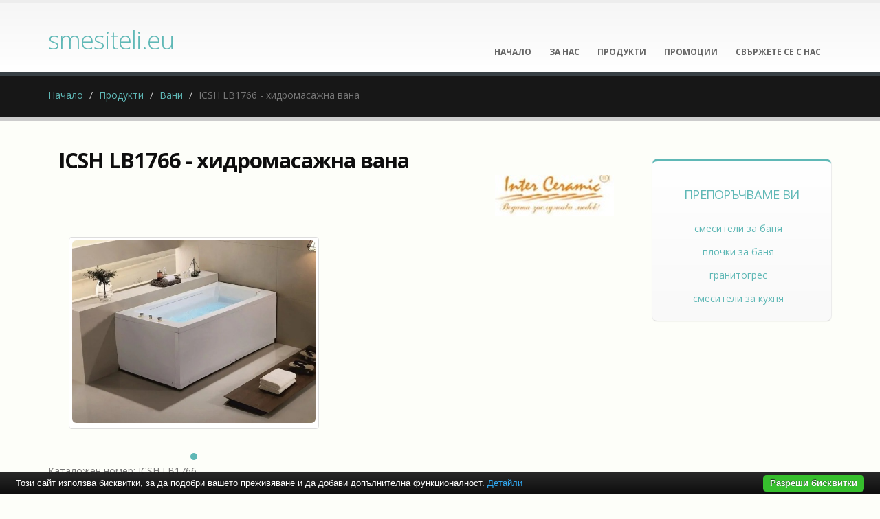

--- FILE ---
content_type: text/html; charset=UTF-8
request_url: http://www.smesiteli.eu/%D0%B2%D0%B0%D0%BD%D0%B8/icsh-lb1766-%D1%85%D0%B8%D0%B4%D1%80%D0%BE%D0%BC%D0%B0%D1%81%D0%B0%D0%B6%D0%BD%D0%B0-%D0%B2%D0%B0%D0%BD%D0%B0.html
body_size: 7322
content:
<!DOCTYPE html PUBLIC "-//W3C//DTD XHTML 1.0 Transitional//EN" "http://www.w3.org/TR/xhtml1/DTD/xhtml1-transitional.dtd">
<html lang="bg">
<head>
<meta http-equiv="Content-Type" content="text/html; charset=utf-8">
<meta charset="utf-8">
<meta name="language" content="bg">
<title>ICSH LB1766 - хидромасажна вана</title>
<meta name="keywords" content="icsh lb1766 - хидромасажна вана, вани">
<meta name="description" content=" ICSH LB17766 - хидромасажна вана   ICSH LB1766 - хидромасажна вана разкрива стилна и модерна визия, която ще бъде един страхотен акцент във всяко едно мокро помещение. Представена е в класически бял цвят, който позволява лесно и">
<meta name="robots" content="index, follow">
<meta name="googlebot" content="index, follow">
<meta name="viewport" content="width=device-width, initial-scale=1.0">
<link rel="stylesheet" href="/css/jqueryui/jquery-ui-1.10.3.custom.css" type="text/css">
<link rel="stylesheet" href="/core/css/ui.notify.css" type="text/css">
<link rel="stylesheet" href="/core/css/showLoading.css" type="text/css">
<link rel="stylesheet" href="/css/fancybox/jquery.fancybox.css" type="text/css">
<link rel="stylesheet" href="/css/fancybox/jquery.fancybox-buttons.css" type="text/css">
<script type="text/javascript" src="/js/jquery-1.10.2.min.js"></script><script src="/template1/vendor/bootstrap/bootstrap.js"></script><script type="text/javascript" src="/js/jquery-ui-1.10.3.custom.min.js"></script><script type="text/javascript" src="/core/js/jquery.platform.js"></script><script type="text/javascript" src="/core/js/compatibility.js" async="async"></script><script type="text/javascript" src="/core/js/jquery.notify.min.js"></script><script type="text/javascript" src="/core/js/jquery.showLoading.min.js"></script><script type="text/javascript" src="/js/jquery.ui.shopping-cart.js"></script><script type="text/javascript" src="/js/jquery.fancybox.js"></script><script type="text/javascript" src="/js/facebook-jssdk-bg.js"></script><script type="text/javascript" src="/js/jquery.fancybox-buttons.js"></script><script type="text/javascript" src="/js/page/product.js"></script><link href="https://fonts.googleapis.com/css?family=Open+Sans:300,400,600,700,800%7CShadows+Into+Light" rel="stylesheet" type="text/css">
<link href="https://fonts.googleapis.com/css?family=Bad+Script&amp;subset=latin,cyrillic" rel="stylesheet" type="text/css">
<link rel="stylesheet" href="/template1/vendor/bootstrap/bootstrap.css">
<link rel="stylesheet" href="/template1/vendor/fontawesome/css/font-awesome.css">
<link rel="stylesheet" href="/template1/vendor/owlcarousel/owl.carousel.css?v=1.2" media="screen">
<link rel="stylesheet" href="/template1/vendor/owlcarousel/owl.theme.default.min.css" media="screen">
<link rel="stylesheet" href="/template1/vendor/magnific-popup/magnific-popup.css" media="screen">
<link rel="stylesheet" href="/template1/css/theme.css?v=1.8">
<link rel="stylesheet" href="/template1/css/theme-elements.css">
<link rel="stylesheet" href="/template1/css/theme-blog.css">
<link rel="stylesheet" href="/template1/css/theme-shop.css?v=1.2">
<link rel="stylesheet" href="/template1/css/theme-animate.css">
<link rel="stylesheet" href="/template1/vendor/rs-plugin/css/settings.css" media="screen">
<link rel="stylesheet" href="/template1/vendor/circle-flip-slideshow/css/component.css" media="screen">
<link rel="stylesheet" href="/template1/css/skins/default.css?v=1.0">
<link rel="stylesheet" href="/template1/css/custom.css?v=1.1">
<script src="/template1/vendor/modernizr/modernizr.js"></script><script type="text/javascript">
                    $(document).ready(function() {
                        $.platform.params.debug = '0';
                        $.platform.params.base_url = 'http://www.smesiteli.eu/';
                        $.platform.params.page_url = 'http://www.smesiteli.eu/вани/icsh-lb1766-хидромасажна-вана.html';
                        $.platform.params.page_url_with_params = 'http://www.smesiteli.eu/вани/icsh-lb1766-хидромасажна-вана.html';
                        $.platform.params.dialog_width = '740';
                        $.platform.params.disable_form_changes_confirmations = '1';
                        $.platform.params.page = 'product';
                        $.platform.params.env = 'www';
                        $.platform.params.site_id = '638';
                        $.platform.params.profile_panel_url = 'my.tradeon.net';
                        $.platform.params.shopping_cart_redirect = '1';
                        $.platform.params.url = 'product/61872';
                        $.platform.voc.ok = 'Добре';
                        

                    });
                </script><script type="text/javascript" src="/js/jQuery.BlackAndWhite.js" async="async"></script><script type="text/javascript" src="/js/init.js?v=1.1"></script><style type="text/css">
                    /* Main theme colours */
                    h3,
                    h4,
                    h5 {
                    color: #5fb8b6; 
                    }

                    a, .profile-menu-panel a {
                    color: #5fb8b6;
                    }

                    a:hover {
                    color: #5fb8b6;
                    }

                    a.profile-menu-panel {
                        color: #5fb8b6 !important;
                        background-color: none;
                    }

                    a:active {
                    color: #5fb8b6;
                    }

                    .alternative-font {
                    color: #5fb8b6;
                    }

                    p.drop-caps:first-child:first-letter {
                    color: #5fb8b6;
                    }

                    p.drop-caps.secundary:first-child:first-letter {
                    background-color: #5fb8b6;
                    }

                    ul.nav-pills > li.active > a {
                    background-color: #5fb8b6;
                    }

                    ul.nav-pills > li.active > a:hover,
                    ul.nav-pills > li.active > a:focus {
                    background-color: #5fb8b6;
                    }

                    .sort-source-wrapper .nav > li.active > a {
                    color: #5fb8b6;
                    }

                    .sort-source-wrapper .nav > li.active > a:hover,
                    .sort-source-wrapper .nav > li.active > a:focus {
                    color: #5fb8b6;
                    }
                    /* Labels */
                    .label-primary {
                    background-color: #5fb8b6;
                    }

                    .pagination > li > a,
                    .pagination > li > span,
                    .pagination > li > a:hover,
                    .pagination > li > span:hover,
                    .pagination > li > a:focus,
                    .pagination > li > span:focus {
                    color: #5fb8b6;
                    }

                    .pagination > .active > a,
                    .pagination > .active > span,
                    .pagination > .active > a:hover,
                    .pagination > .active > span:hover,
                    .pagination > .active > a:focus,
                    .pagination > .active > span:focus {
                    background-color: #5fb8b6;
                    border-color: #5fb8b6;
                    }

                    body.dark .pagination > li > a,
                    body.dark .pagination > li > span,
                    body.dark .pagination > li > a:hover,
                    body.dark .pagination > li > span:hover,
                    body.dark .pagination > li > a:focus,
                    body.dark .pagination > li > span:focus {
                    color: #5fb8b6;
                    }

                    body.dark .pagination > .active > a,
                    body.dark .pagination > .active > span,
                    body.dark .pagination > .active > a:hover,
                    body.dark .pagination > .active > span:hover,
                    body.dark .pagination > .active > a:focus,
                    body.dark .pagination > .active > span:focus {
                    background-color: #5fb8b6;
                    border-color: #5fb8b6;
                    }

                    .btn-primary,
                    .pagination > .active > a,
                    body.dark .pagination > .active > a,
                    .owl-theme .owl-controls .owl-nav [class*="owl-"] {
                    border-color: #5fb8b6 !important;
                    color: #ffffff;
                    text-shadow: 0 -1px 0 rgba(0, 0, 0, 0.25);
                    background-color: #5fb8b6;
                    border-color: #5fb8b6;
                    }

                    .btn-primary:hover,
                    .pagination > .active > a:hover,
                    body.dark .pagination > .active > a:hover,
                    .owl-theme .owl-controls .owl-nav [class*="owl-"]:hover {
                    border-color: #5fb8b6;
                    background-color: #5fb8b6;
                    }

                    .btn-primary:active,
                    .pagination > .active > a:active,
                    body.dark .pagination > .active > a:active,
                    .owl-theme .owl-controls .owl-nav [class*="owl-"]:active,
                    .btn-primary:focus,
                    .pagination > .active > a:focus,
                    body.dark .pagination > .active > a:focus,
                    .owl-theme .owl-controls .owl-nav [class*="owl-"]:focus {
                    border-color: #5fb8b6;
                    background-color: #5fb8b6;
                    }

                    .progress-bar-primary {
                    background-color: #5fb8b6;
                    }

                    section.highlight {
                    background-color: #5fb8b6 !important;
                    border-color: #5fb8b6 !important;
                    }

                    section.page-top h1 {
                    border-bottom-color: #5fb8b6;
                    }

                    section.toggle label {
                    color: #5fb8b6;
                    border-left-color: #5fb8b6;
                    border-right-color: #5fb8b6;
                    }

                    section.toggle.active > label {
                    background-color: #5fb8b6;
                    border-color: #5fb8b6;
                    color: #FFF;
                    }

                    section.page-top.custom-product {
                    background-color: #5fb8b6;
                    }

                    .feature-box .feature-box-icon {
                    background-color: #5fb8b6;
                    }

                    .feature-box.secundary .feature-box-icon i.fa {
                    color: #5fb8b6;
                    }

                    .thumb-info .thumb-info-type {
                    background-color: #5fb8b6;
                    }

                    .thumb-info .thumb-info-action-icon {
                    background-color: #5fb8b6;
                    }

                    .thumb-info-social-icons a {
                    background-color: #5fb8b6;
                    }

                    .thumbnail .zoom {
                    background-color: #5fb8b6;
                    }

                    .img-thumbnail .zoom {
                    background-color: #5fb8b6;
                    }

                    .inverted {
                    background-color: #5fb8b6;
                    }
                    
                    .tabs ul.nav-tabs a,
                    .tabs ul.nav-tabs a:hover {
                    color: #5fb8b6;
                    }

                    .tabs ul.nav-tabs a:hover,
                    .tabs ul.nav-tabs a:focus {
                    border-top-color: #5fb8b6;
                    }

                    .tabs ul.nav-tabs li.active a {
                    border-top-color: #5fb8b6;
                    color: #5fb8b6;
                    }

                    .tabs ul.nav-tabs.nav-justified a:hover,
                    .tabs ul.nav-tabs.nav-justified a:focus {
                    border-top-color: #5fb8b6;
                    }

                    .button-buy a, .cart-full .footer a.order {
                    background-color: #5fb8b6 !important;
                    border-color: #5fb8b6 !important;
                    }

                    .button-buy a:hover, .cart-full .footer a.order:hover {
                    background-color: #5fb8b6 !important;
                    }

                    .platform-quantity .sub, .platform-quantity .add {
                    color: #5fb8b6 !important;
                    }

                    .owl-theme .owl-dots .owl-dot.active span, .owl-theme .owl-dots .owl-dot:hover span {
                    background-color: #5fb8b6 !important;
                    }

                    .tabs.tabs-bottom ul.nav-tabs li a:hover,
                    .tabs.tabs-bottom ul.nav-tabs li.active a,
                    .tabs.tabs-bottom ul.nav-tabs li.active a:hover,
                    .tabs.tabs-bottom ul.nav-tabs li.active a:focus {
                    border-bottom-color: #5fb8b6;
                    }

                    .tabs.tabs-vertical.tabs-left ul.nav-tabs li a:hover,
                    .tabs.tabs-vertical.tabs-left ul.nav-tabs li.active a,
                    .tabs.tabs-vertical.tabs-left ul.nav-tabs li.active a:hover,
                    .tabs.tabs-vertical.tabs-left ul.nav-tabs li.active a:focus {
                    border-left-color: #5fb8b6;
                    }

                    .tabs.tabs-vertical.tabs-right ul.nav-tabs li a:hover,
                    .tabs.tabs-vertical.tabs-right ul.nav-tabs li.active a,
                    .tabs.tabs-vertical.tabs-right ul.nav-tabs li.active a:hover,
                    .tabs.tabs-vertical.tabs-right ul.nav-tabs li.active a:focus {
                    border-right-color: #5fb8b6;
                    }

                    ul.list.icons li i {
                    color: #5fb8b6;
                    }

                    i.icon-featured {
                    background-color: #5fb8b6;
                    }

                    .parallax blockquote i.fa-quote-left {
                    color: #5fb8b6;
                    }

                    section.video blockquote i.fa-quote-left {
                    color: #5fb8b6;
                    }

                    .panel-group .panel-heading a {
                    color: #5fb8b6;
                    }

                    .panel-group.secundary .panel-heading {
                    background-color: #5fb8b6 !important;
                    }

                    #header nav ul.nav-main ul.dropdown-menu,
                    #header nav ul.nav-main li.dropdown.open .dropdown-toggle,
                    #header nav ul.nav-main li.active a,
                    #header nav ul.nav-main li > a:hover,
                    #header nav ul.nav-main li.dropdown:hover a {
                    color: #FFF;
                    background-color: #5fb8b6 !important;
                    }

                    #header nav ul.nav-main ul.dropdown-menu li:hover > a {
                    background-color: #5fb8b6 !important;
                    }

                    #header nav ul.nav-main ul.dropdown-menu {
                    color: #ffffff;
                    text-shadow: 0 -1px 0 rgba(0, 0, 0, 0.25);
                    background-color: #5fb8b6;
                    border-color: #5fb8b6;
                    }

                    #header nav ul.nav-main ul.dropdown-menu:hover {
                    border-color: #5fb8b6;
                    background-color: #5fb8b6;
                    }

                    #header nav ul.nav-main ul.dropdown-menu:active,
                    #header nav ul.nav-main ul.dropdown-menu:focus {
                    border-color: #5fb8b6;
                    background-color: #5fb8b6;
                    }

                    #header nav ul.nav-main li.dropdown:hover ul.dropdown-menu li > a {
                    background: none !important;
                    }

                    #header nav ul.nav-main li.dropdown:hover ul.dropdown-menu li > a:hover {
                    background: white !important;
                    }

                    @media (min-width: 992px) {
                    #header.single-menu nav ul.nav-main li.active > a {
                    border-top: 5px solid #5fb8b6;
                    }

                    #header.darken-top-border {
                    border-top: 5px solid #5fb8b6 !important;
                    }

                    #header.colored .header-top {
                    background-color: #5fb8b6;
                    }

                    #header.colored .header-top ul.nav-top li a:hover {
                    background-color: #5fb8b6 !important;
                    }

                    #header.flat-menu nav ul.nav-main li > a,
                    #header.flat-menu nav ul.nav-main li.active > a {
                    color: #666;
                    }

                    #header.flat-menu nav ul.nav-main li.active > a {
                    color: #5fb8b6;
                    background-color: transparent !important;
                    }

                    #header.flat-menu nav ul.nav-main li > a:hover,
                    #header.flat-menu nav ul.nav-main li.dropdown:hover a {
                    color: #FFF;
                    background-color: #5fb8b6 !important;
                    }

                    #header nav.mega-menu ul.nav-main li.mega-menu-item ul.dropdown-menu {
                    border-top-color: #5fb8b6;
                    };
                    }

                    blockquote.testimonial {
                    background: #5fb8b6;
                    }

                    .testimonial-arrow-down {
                    border-top-color: #5fb8b6;
                    }

                    .featured-box-secundary i.icon-featured {
                    background-color: #5fb8b6;
                    }

                    .featured-box-secundary h4 {
                    color: #5fb8b6;
                    }

                    .featured-box-secundary .box-content {
                    border-top-color: #5fb8b6;
                    }

                    .pricing-table .most-popular {
                    border-color: #5fb8b6;
                    }

                    .pricing-table .most-popular h3 {
                    background-color: #5fb8b6;
                    }

                    section.timeline .timeline-box.left:before,
                    section.timeline .timeline-box.right:before {
                    background: #5fb8b6;
                    box-shadow: 0 0 0 3px #ffffff, 0 0 0 6px #5fb8b6;
                    }

                    ul.history li .featured-box .box-content {
                    border-top-color: #5fb8b6;
                    }

                    .recent-posts .date .month,
                    article.post .post-date .month {
                    background-color: #5fb8b6;
                    }

                    .recent-posts .date .day,
                    article.post .post-date .day {
                    color: #5fb8b6;
                    }

                    .slider .tp-bannertimer {
                    background-color: #5fb8b6;
                    }

                    .home-intro p em {
                    color: #5fb8b6;
                    }

                    .home-concept strong {
                    color: #5fb8b6;
                    }

                    .shop ul.products li.product .onsale {
                    background-color: #5fb8b6;
                    border-bottom-color: #5fb8b6;
                    }

                    .shop .star-rating span,
                    .shop .cart-totals tr.total .amount {
                    color: #5fb8b6;
                    }

                    #footer .footer-ribbon:before {
                    border-right-color: #005580;
                    border-left-color: #005580;
                    }

                    #footer.color .footer-ribbon {
                    background: #5fb8b6;
                    }

                    #footer.color .footer-ribbon:before {
                    border-right-color: #00334d;
                    }

                    #footer.color .footer-copyright {
                    background: #5fb8b6;
                    border-top-color: #5fb8b6;
                    }

                    html.boxed .body {
                    border-top-color: #5fb8b6;
                    }

                    html[dir="rtl"] .tabs.tabs-vertical.tabs-left ul.nav-tabs li a:hover,
                    html[dir="rtl"] .tabs.tabs-vertical.tabs-left ul.nav-tabs li.active a,
                    html[dir="rtl"] .tabs.tabs-vertical.tabs-left ul.nav-tabs li.active a:hover,
                    html[dir="rtl"] .tabs.tabs-vertical.tabs-left ul.nav-tabs li.active a:focus {
                    border-right-color: #5fb8b6;
                    border-left-color: transparent;
                    }

                    html[dir="rtl"] .tabs.tabs-vertical.tabs-right ul.nav-tabs li a:hover,
                    html[dir="rtl"] .tabs.tabs-vertical.tabs-right ul.nav-tabs li.active a,
                    html[dir="rtl"] .tabs.tabs-vertical.tabs-right ul.nav-tabs li.active a:hover,
                    html[dir="rtl"] .tabs.tabs-vertical.tabs-right ul.nav-tabs li.active a:focus {
                    border-right-color: transparent;
                    border-left-color: #5fb8b6;
                    }

                    
                        body {background-color: #fdfef9}
                    
                        #footer .footer-ribbon {
                        background: #176b69;
                        }

                        #footer.light h1,
                        #footer.light h2,
                        #footer.light h3,
                        #footer.light h4,
                        #footer.light a {
                        color: #176b69 !important;
                        }

                        #footer.color {
                        background: #176b69;
                        border-top-color: #176b69;
                        }
                    
                        body.sticky-menu-active .logo {
                        padding-top: 60px !important;
                        }
                    

                    /** Output custom CSS declarations **/
                    </style>
</head>
<body>
<div class="">
<header id="header" class="flat-menu single-menu"><div class="container">
<h1 class="logo"><a href="/">smesiteli.eu</a></h1>
<button class="search-toggle btn btn-responsive-search btn-inverse"><i class="fa fa-search"></i></button><a href="/cart"><button class="btn btn-responsive-cart btn-inverse"><i class="fa fa-shopping-cart"></i></button></a><div class="header-search"><form id="searchForm" action="/search" method="get"><div class="header-search-wrapper">
<input class="form-control" name="q" id="q" type="text" required="" placeholder="Търсене.."><button class="btn btn-default" type="submit"><i class="fa fa-search"></i></button>
</div></form></div>
<button class="btn btn-responsive-nav btn-inverse" data-toggle="collapse" data-target=".nav-main-collapse"><i class="fa fa-bars"></i></button>
</div>
<div class="navbar-collapse nav-main-collapse collapse"><div class="container"><nav class="nav-main mega-menu"><ul class="nav nav-pills nav-main" id="mainMenu">
<li><a href="/">Начало</a></li>
<li><a href="/за-нас.html" title="За нас">За нас</a></li>
<li><a href="/продукти" title="Продукти">Продукти</a></li>
<li><a href="/промоции" title="Промоции">Промоции</a></li>
<li><a href="/контакти.html" title="Свържете се с нас">Свържете се с нас</a></li>
</ul></nav></div></div></header><div role="main" class="main shop" id="page_product">
<section class="page-top"><div class="container">
<div class="row"><div class="col-md-12"><ul class="breadcrumb">
<li><a title="Начало" href="/">Начало</a></li>
<li><a title="Продукти" href="/продукти">Продукти</a></li>
<li><a title="Вани" href="/вани">Вани</a></li>
<li class="active">ICSH LB1766 - хидромасажна вана</li>
</ul></div></div>
<div class="row"></div>
</div></section><div class="container product-view"><div class="row">
<div class="col-md-9">
<div class="col-md-10"><h1 class="shorter" style="font-size: 2.21em;"><strong>ICSH LB1766 - хидромасажна вана</strong></h1></div>
<a style="float: right; margin: 0px 25px 20px 0px;" href="/inter-ceramic" title="Inter Ceramic"><img alt="Inter Ceramic" src="http://www.smesiteli.eu/media_images/users/4/brands/1566/h60/20181204_091412_8766.jpg"></a><br><div class="row"><div class="col-md-12">
<div class="col-md-6" style="padding-top: 10px;"><div class="col-md-12 col-sm-12 col-xs-12"><div class="owl-carousel" data-plugin-options='{"items": 1}'><a class="fancybox" rel="product-photos" title="ICSH LB1766 - хидромасажна вана" href="/media_images/users/4/categories/21211/products/61872/20211012_145417_5417.jpg"><div><div class="thumbnail"><img class="img-responsive img-rounded" alt="ICSH LB1766 - хидромасажна вана" src="/media_images/users/4/categories/21211/products/61872/500x580sc/20211012_145417_5417.jpg"></div></div></a></div></div></div>
<div class="row"><div class="col-md-12"><span>Каталожен номер: ICSH LB1766</span></div></div>
<div class="row"><div class="col-md-12"><div class="tabs tabs-product">
<ul class="nav nav-tabs"><li class="active"><a href="#productDescription" data-toggle="tab">Описание</a></li></ul>
<div class="tab-content"><div class="tab-pane active" id="productDescription"><p><div class="product_description">
<div style="text-align: center;"><span style="text-decoration: underline;"><em><strong>ICSH LB17766 - хидромасажна вана<br /></strong></em></span></div>
<div class="product_description">
<div class="product_description">
<p>ICSH LB1766 - хидромасажна вана разкрива стилна и модерна визия, която ще бъде един страхотен акцент във всяко едно мокро помещение. Представена е в класически бял цвят, който позволява лесно и напълно безпроблемно да се комбинира с останалата част от интериора в банята. Ваната разполага с 10 броя хидромасажни и 8 броя аеромажасни джета, които ще отпуснат тялото ви и ще му отдадат нужната почивка. Тя е с размери 177х91х66см и вместимост от 260л. Добавете функционален и модерен елемент в мокрото помещение с ICSH LB1766 - хидромасажна вана.<br /><br />Основни характеристики на ваната</p>
<ul>
<li>Хидромасажна вана</li>
<li>Размери: 177х91х66см</li>
<li>Вместимост: 260л</li>
<li>Хидромасажни джетове: 10бр</li>
<li>Водна помпа Koller - 1x1500W</li>
<li>Въздушна помпа Koller - 1x1300W</li>
<li>Аероджетове - 8 бр</li>
<li>Възглавница</li>
<li>Сензор Infrared</li>
<li>LED осветление</li>
<li>Смесител за топла и студена вода</li>
<li>Дренажна система с преливник</li>
<li>Контролен панел</li>
<li>Не разполага с нагревател</li>
<li>Стилен дизайн</li>
<li>Сифон</li>
<li>Цвят: бял</li>
</ul>
</div>
</div>
Държава на производство: Китай<br />Фабрика на производство: Inter Ceramic<br />Гаранционен срок: 2 години</div></p></div></div>
</div></div></div>При нужда от повече информация за продукта или имате допълнителни въпроси 
                                        <a class="request btn btn-primary btn primary" href="#" aria-label="61872">Запитване</a><hr class="tall">
<div class="row">
<div class="col-md-12"><h2>Подобни <strong>продукти</strong>
</h2></div>
<div class="clear"></div>
<ul class="products product-thumb-info-list" data-plugin-masonry="data-plugin-masonry">
<li class="col-md-3 col-sm-6 col-xs-6 product"><span class="product-thumb-info"><a href="/вани/хидромасажна-вана-хелена-c.html" title="Хидромасажна вана Хелена C"><span class="product-thumb-info-image"><span class="product-thumb-info-act"><span class="product-thumb-info-act-left"><em>Разгледай</em></span><span class="product-thumb-info-act-right"><em>&nbsp;<i class="fa fa-plus"></i> Детайли</em></span></span><div class="product-background"><div class="image-wrap"><img class="img-responsive" alt="Хидромасажна вана Хелена C" src="/media_images/users/4/categories/21211/products/66313/170x200sc/20230606_162658_8029.jpg"></div></div></span></a><span class="product-thumb-info-content"><a href="/вани/хидромасажна-вана-хелена-c.html" title="Хидромасажна вана Хелена C"><h4>Хидромасажна вана Хелена C</h4>
<span class="price"></span></a></span></span></li>
<li class="col-md-3 col-sm-6 col-xs-6 product"><span class="product-thumb-info"><a href="/вани/свободностояща-вана-tonic-ii-3.html" title="Свободностояща вана Tonic II"><span class="product-thumb-info-image"><span class="product-thumb-info-act"><span class="product-thumb-info-act-left"><em>Разгледай</em></span><span class="product-thumb-info-act-right"><em>&nbsp;<i class="fa fa-plus"></i> Детайли</em></span></span><div class="product-background"><div class="image-wrap"><img class="img-responsive" alt="Свободностояща вана Tonic II" src="/media_images/users/4/categories/21211/products/66312/170x200sc/20230606_161411_1751.jpg"></div></div></span></a><span class="product-thumb-info-content"><a href="/вани/свободностояща-вана-tonic-ii-3.html" title="Свободностояща вана Tonic II"><h4>Свободностояща вана Tonic II</h4>
<span class="price"></span></a></span></span></li>
<li class="col-md-3 col-sm-6 col-xs-6 product"><span class="product-thumb-info"><a href="/вани/хидромасажна-вана-тиана-a.html" title="Хидромасажна вана Тиана A"><span class="product-thumb-info-image"><span class="product-thumb-info-act"><span class="product-thumb-info-act-left"><em>Разгледай</em></span><span class="product-thumb-info-act-right"><em>&nbsp;<i class="fa fa-plus"></i> Детайли</em></span></span><div class="product-background"><div class="image-wrap"><img class="img-responsive" alt="Хидромасажна вана Тиана A" src="/media_images/users/4/categories/21211/products/66311/170x200sc/20230606_154538_8728.jpg"></div></div></span></a><span class="product-thumb-info-content"><a href="/вани/хидромасажна-вана-тиана-a.html" title="Хидромасажна вана Тиана A"><h4>Хидромасажна вана Тиана A</h4>
<span class="price"></span></a></span></span></li>
<li class="col-md-3 col-sm-6 col-xs-6 product"><span class="product-thumb-info"><a href="/вани/свободно-стояща-бяла-вана-icl-6514.html" title="Свободно стояща бяла вана ICL 6514"><span class="product-thumb-info-image"><span class="product-thumb-info-act"><span class="product-thumb-info-act-left"><em>Разгледай</em></span><span class="product-thumb-info-act-right"><em>&nbsp;<i class="fa fa-plus"></i> Детайли</em></span></span><div class="product-background"><div class="image-wrap"><img class="img-responsive" alt="Свободно стояща бяла вана ICL 6514" src="/media_images/users/4/categories/21211/products/66310/170x200sc/20230606_152500_3135.jpg"></div></div></span></a><span class="product-thumb-info-content"><a href="/вани/свободно-стояща-бяла-вана-icl-6514.html" title="Свободно стояща бяла вана ICL 6514"><h4>Свободно стояща бяла вана ICL 6514</h4>
<span class="price"></span></a></span></span></li>
</ul>
</div>
</div></div>
</div>
<div class="col-md-3">
<aside class="sidebar"></aside><div class="featured-box featured-box-secundary" style="height: auto;">
	<div class="box-content">
		<h4>Препоръчваме Ви</h4>
		<ul class="thumbnail-gallery flickr-feed">		
			<li><a href="https://baniastil.com/смесители-за-баня" title="Смесители за баня">смесители за баня</a></li>
			<li><a href="https://baniastil.com/плочки-за-баня" title="Плочки за баня">плочки за баня</a></li>
			<li><a href="https://baniastil.com/гранитогрес" title="Гранитогрес">гранитогрес</a></li>
			<li><a href="https://baniastil.com/смесители-за-кухня" title="Смесители за кухня">смесители за кухня</a></li>
		</ul>
	</div>
</div></div>
</div></div>
</div>
<script type="text/javascript">
            var google_tag_params = {
            dynx_itemid: '61872',
            dynx_pagetype: 'offerdetail',
            dynx_totalvalue: 6559.30
            };
        </script><script type="text/javascript">
            /*  */
            var google_conversion_id = 997634404;
            var google_custom_params = window.google_tag_params;
            var google_remarketing_only = true;
            /*  */
        </script><script>
            fbq('track', "ViewContent", {
            content_type: 'product',
            content_name: 'ICSH LB1766 - хидромасажна вана',
            content_ids: ['61872'],
            value: 6559.30,
            currency: 'BGN'
            }
            );
        </script><noscript><img height="1" width="1" style="display:none" src="https://www.facebook.com/tr?id=1420424714929967&amp;ev=PageView&amp;noscript=1"></noscript>
<script type="text/javascript" src="//www.googleadservices.com/pagead/conversion.js"></script><noscript><div style="display:inline;"><img height="1" width="1" style="border-style:none;" alt="" src="//googleads.g.doubleclick.net/pagead/viewthroughconversion/997634404/?guid=ON&amp;script=0"></div></noscript>
<footer class="short" id="footer"><div class="container"></div>
<div class="footer-copyright"><div class="container"><div class="row">
<div class="col-md-6"><p class="cloudashop"><a target="_blank" href="http://www.cloudashop.bg" title="Онлайн магазин от cloudashop.bg">Онлайн каталог от
                                     cloudashop.bg</a>
                                |
                                <a target="_blank" href="http://ec.europa.eu/consumers/odr/">OPC</a></p></div>
<div class="col-md-6"><p class="tradeon"><a href="http://www.tradeon.net" target="_blank">Част от търговската мрежа на TradeON</a></p></div>
</div></div></div></footer>
</div>
<script src="/template1/vendor/jquery.appear/jquery.appear.js"></script><script src="/template1/vendor/jquery.easing/jquery.easing.js"></script><script src="/template1/vendor/common/common.js"></script><script src="/template1/vendor/jquery.validation/jquery.validation.js"></script><script src="/template1/vendor/jquery.stellar/jquery.stellar.js"></script><script src="/template1/vendor/jquery.easy-pie-chart/jquery.easy-pie-chart.js"></script><script src="/template1/vendor/jquery.gmap/jquery.gmap.js"></script><script src="/template1/vendor/isotope/jquery.isotope.js"></script><script src="/template1/vendor/owlcarousel/owl.carousel.js"></script><script src="/template1/vendor/jflickrfeed/jflickrfeed.js"></script><script src="/template1/vendor/magnific-popup/jquery.magnific-popup.js"></script><script src="/template1/vendor/vide/vide.js"></script><script src="/template1/vendor/jquery-cookie/jquery-cookie.js"></script><script src="/template1/vendor/cookie-bar/cookiebar-latest.js?forceLang=bg"></script><script src="/template1/js/theme.js?v=1.2"></script><script src="/template1/vendor/rs-plugin/js/jquery.themepunch.tools.min.js"></script><script src="/template1/vendor/rs-plugin/js/jquery.themepunch.revolution.min.js"></script><script src="/template1/vendor/circle-flip-slideshow/js/jquery.flipshow.js"></script><script src="/template1/js/views/view.home.js"></script><script src="/template1/js/custom.js"></script><script src="/template1/js/theme.init.js"></script><script type="text/javascript" src="/core/js/brand-select.js" async="async"></script><script type="text/javascript" src="/core/js/paging.js" async="async"></script><div>
	<div class="infobox" style="margin:0;padding: 0 20px 30px;">
		<div class="columns">
			<div style="text-align:center;">
				<p>
				<b>Препоръчваме Ви</b>:
					<a href="https://baniastil.com/смесители-за-баня" title="Смесители за баня">смесители за баня</a>,
					<a href="https://baniastil.com/плочки-за-баня" title="Плочки за баня">плочки за баня</a>,
					<a href="https://baniastil.com/гранитогрес" title="Гранитогрес">гранитогрес</a>,
					<a href="https://baniastil.com/смесители-за-кухня" title="Смесители за кухня">смесители за кухня</a>
				</p>	
			</div>
		</div>
	</div>
</div>	<script defer src="https://static.cloudflareinsights.com/beacon.min.js/vcd15cbe7772f49c399c6a5babf22c1241717689176015" integrity="sha512-ZpsOmlRQV6y907TI0dKBHq9Md29nnaEIPlkf84rnaERnq6zvWvPUqr2ft8M1aS28oN72PdrCzSjY4U6VaAw1EQ==" data-cf-beacon='{"version":"2024.11.0","token":"48baecf0a38f491a9542bf40aca2d7d0","r":1,"server_timing":{"name":{"cfCacheStatus":true,"cfEdge":true,"cfExtPri":true,"cfL4":true,"cfOrigin":true,"cfSpeedBrain":true},"location_startswith":null}}' crossorigin="anonymous"></script>
</body>
</html>


--- FILE ---
content_type: text/javascript
request_url: http://www.smesiteli.eu/js/init.js?v=1.1
body_size: 1481
content:
/**
 * This file should be included on each page initialization, here you should place page initialization methods <
 *
 * @author    Svetlozar Kondakov <zak@platform.bg>
 * @copyright 2013 © Platform Ltd. www.platform.bg
 */

/**
 * Perform actions when document is ready and loaded
 *
 */
$(document).ready(function () {

    // Disable logging if not in debug mode <
    if (!($.platform.getBrowser() == 'firefox') || !$.platform.params.debug) {
        console = {log: function() {}, debug: function() {}, warn: function() {}, error: function() {}};
    }

    // Initialize widgets <
    $.platform.initWidgets();

    $('.profile a.login').click(function (event) {
        event.preventDefault();

        // Show login form <
        $.platform.dialogPage('dialog/login', {requested_url: $.platform.getPageURL()});
    });

    // Map profile menu show & hide <
    $('.profile a.profile-name, .profile .profile-menu').hover(
        function () {
            $('.profile .profile-menu').show();
        },
        function () {
            $('.profile .profile-menu').hide();
        }
    );

    $('.profile a.profile-name').click(function (event) {
        event.preventDefault();
        $('.profile .profile-menu').toggle();
    });

    // Map user logout link <
    $('.profile .profile-menu a.logout').click(function (event) {
        event.preventDefault();
        SSOLogout('/logout?requested_url=' + encodeURIComponent(window.location.pathname));
    });

    // Map user menu links <
    $('.profile .profile-menu a.profile-menu-panel').click(function (event) {
        event.preventDefault();
        window.open($(this).attr('href'));
    });

    $('.profile a.register').click(function (event) {

        event.preventDefault();

        // Show login form <
        $.platform.dialogPage('dialog/register', {requested_url: $.platform.getPageURL()});
    });

    // Check if platform_shopping_cart is initialized <
    if ($().platform_shopping_cart) {
        $('.platform-shopping-cart:not(.ui-platform-shopping-cart)').platform_shopping_cart();
    }

    $('.showme').click(function () {
        window.location = $(this).find('a').attr('href');
    });

    $('#site_currency').change(function (event) {

        // Build location <
        var url = window.location.href;
        url += url.indexOf('?') == -1 ? '?' : '&';
        url += 'set_site_currency=' + $(this).val();

        // Redirect to new location <
        window.location = url;
    });

    $('#site_language').change(function (event) {

        // Build location <
        var url = window.location.href;
        url += url.indexOf('?') == -1 ? '?' : '&';
        url += 'set_site_language=' + $(this).val();

        // Redirect to new location <
        window.location = url;
    });

    $("#search").autocomplete({
        minLength: 3,
        create: function (e) {
            $(this).prev('.ui-helper-hidden-accessible').remove();
        },
        select: function(event, ui) {
            if(ui.item){
                $('#search').val(ui.item.value);
            }
            $(this).closest('form').submit();
        },
        source: function (request, response) {
            $.ajax({
                url: '/',
                data: {'page': 'autocomplete_search', 'as_json': 1, 'q': request.term},
                method: "GET",
                dataType: "json",
                success: function (data) {
                    console.log(data);
                    response(data);
                },
                error: function () {
                    response([]);
                }
            });
        }
    });

});

// Push page history & add onpopstate event handler if push history is available <
if (window.history && window.history.replaceState) {

    // Push current page in history <
    window.history.replaceState({url: window.location.href}, '', window.location.href);

    // Bind the back button to load old pages <
    window.onpopstate = function(event) {

        // Build the page name to load <
        if (event.state) {
            window.location = event.state.url;
        }
    };
}

/**
 * Calculates precision of a float number <
 *
 * @param Number number The number to calc precision for <
 *
 * @return int
 */
function get_precision(number)
{
    if (number.toString().indexOf('.') != -1) {

        var parts = number.toString().split('.');

        return parts[1].length;

    } else {
        return 0;
    }
}

--- FILE ---
content_type: text/javascript
request_url: http://www.smesiteli.eu/template1/js/custom.js
body_size: 121
content:
// Add here all your JS customizations
$('#signin-form').load('/dialog/login?load=page_dialog_login&as_html=1');